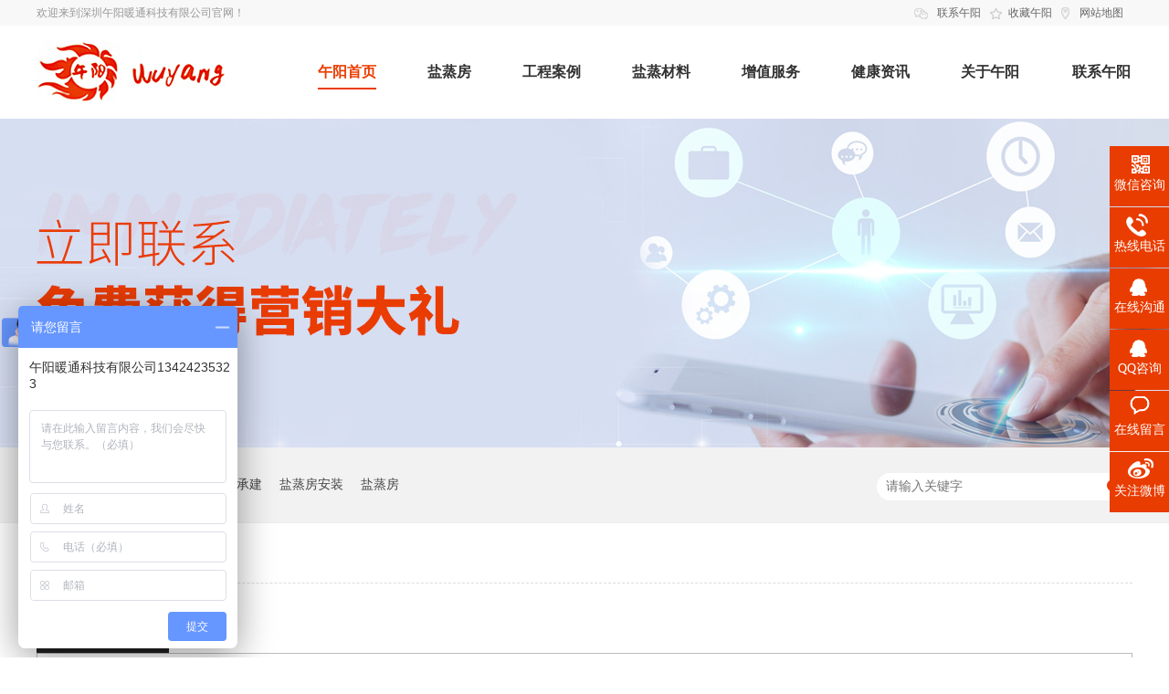

--- FILE ---
content_type: text/html
request_url: http://www.wuyangyz.com/Tools/leaveword.html
body_size: 3925
content:
<!DOCTYPE html><html lang="zh"><head data-base="/">
<meta http-equiv="Cache-Control" content="no-transform">
<meta http-equiv="Cache-Control" content="no-siteapp"> 
  <meta charset="UTF-8"> 
  <meta http-equiv="X-UA-Compatible" content="IE=edge"> 
  <meta name="renderer" content="webkit"> 
  <meta http-equiv="pragma" content="no-cache">
 <meta http-equiv="cache-control" content="no-cache,must-revalidate">
 <meta http-equiv="expires" content="Wed, 26 Feb 1997 08:21:57 GMT">
 <meta http-equiv="expires" content="0">
 <meta name="applicable-device" content="pc">
<title>在线留言-午阳盐蒸</title>
<meta name="keywords" content="盐蒸房安装公司,盐蒸房安装品牌,深圳盐蒸房安装公司">
<meta name="description" content="深圳午阳暖通科技有限公司是一家盐蒸房安装公司，从2010年开始就从事于汗蒸盐蒸安装施工服务，旗下业务涉及盐疗、汗蒸房、岩盘浴等养生项目输出，营销网点遍布全国，服务热线：13424235323">
<link rel="canonical" href="http://www.wuyangyz.com/Tools/leaveword.html"> 
  <link href="http://www.wuyangyz.com/css/reset.css" rel="stylesheet"> 
  <script src="http://www.wuyangyz.com/js/nsw.pc.min.js"></script> 
  <script src="http://www.wuyangyz.com/js/form.js"></script> 
  <link href="http://www.wuyangyz.com/5b585052e4b08d41b6e451bd.css" rel="stylesheet">
 </head> 
 <body class="body-color"> 
  <div class="topWrap"> 
 <div class="header"> 
  <h5>欢迎来到深圳午阳暖通科技有限公司官网！<span><a href="http://www.wuyangyz.com/helps/lxfs.html" target="_blank" title="联系午阳">联系午阳</a><a class="a2" href="javascript:addBookmark(this);" rel="sidebar" target="_blank" title="收藏午阳">收藏午阳</a><a class="a3" href="http://www.wuyangyz.com/sitemap.html" target="_blank" title="网站地图">网站地图</a></span></h5> 
  <h2 class="slide-left"><a href="http://www.wuyangyz.com/"><img alt="午阳盐蒸" src="http://www.wuyangyz.com/img/logo.gif" title="午阳盐蒸"></a></h2> 
  <div class="menu"> 
   <ul> 
     
     <li class="cur"><a href="http://www.wuyangyz.com/" title="午阳首页">午阳首页</a></li> 
     
     <li><a href="http://www.wuyangyz.com/products/yzff.html" title="盐蒸房">盐蒸房</a></li> 
     
     <li><a href="http://www.wuyangyz.com/article/wyal.html" title="工程案例">工程案例</a></li> 
     
     <li><a href="http://www.wuyangyz.com/products/yzcl.html" title="盐蒸材料">盐蒸材料</a></li> 
     
     <li><a href="http://www.wuyangyz.com/helps/zzfw.html" title="增值服务">增值服务</a></li> 
     
     <li><a href="http://www.wuyangyz.com/article/xwzx.html" title="健康资讯">健康资讯</a></li> 
     
     <li><a href="http://www.wuyangyz.com/helps/gsjs.html" title="关于午阳">关于午阳</a></li> 
     
     <li class="nones"><a href="http://www.wuyangyz.com/helps/lxfs.html" title="联系午阳">联系午阳</a></li> 
     
   </ul> 
  </div> 
 </div> 
  
  
</div> 
  <div> 
 <div class="ty-banner-1"> 
   
   <a href="http://www.wuyangyz.com/helps/lxfs.html" title="立即联系午阳暖通 免费获得营销代理"> <img alt="立即联系午阳暖通 免费获得营销代理" src="http://www.wuyangyz.com/resource/images/ea384ebfb85a477491e3bc016cd2219f_126.jpg" title="立即联系午阳暖通 免费获得营销代理"> </a> 
    
   
   
   
 </div> 
</div> 
  <div class="p1-search-1 b"> 
 <div class="blk-main"> 
  <div class="blk-md blk"> 
   <div class="p1-search-1-inp fr"> 
    <input class="p1-search-1-inp1" id="key" placeholder="请输入关键字" type="text"> 
    <input class="p1-search-1-inp2" onclick="searchInfo();" type="button"> 
   </div> 
   <p> 热门关键词： 
     
     <a href="http://www.wuyangyz.com/helps/gsjs.html" onclick="searchLink(this);" title="盐蒸房品牌">盐蒸房品牌</a> 
     
     
     <a href="http://www.wuyangyz.com/helps/zzfw.html" onclick="searchLink(this);" title="盐蒸房承建">盐蒸房承建</a> 
     
     
     <a href="http://www.wuyangyz.com/products/yzff.html" onclick="searchLink(this);" title="盐蒸房安装">盐蒸房安装</a> 
     
     
     <a href="http://www.wuyangyz.com/products/yzff.html" onclick="searchLink(this);" title="盐蒸房">盐蒸房</a> 
     </p> 
  </div> 
 </div> 
  
 <!-- CSS --> 
  
</div> 
  <div class="blk-main"> 
   <div class="blk plc"> 
 <div class="p12-curmbs-1" navcrumbs=""> 
  <b> 您的位置: </b> 
  <a href="http://www.wuyangyz.com/"> 首页 </a> 
  <span> &gt; </span> 
   
   <i class=""> <a href="http://www.wuyangyz.com/Tools/leaveword.html"> 在线留言 </a>  </i> 
   
 </div> 
 <!-- css --> 
  
  
</div> 
   <div class="clear"></div> 
   <div class="blk-md"> 
    <div class="r1-orderform-1 blk"> 
 <div class="p4-order-form-1"> 
  <h3 class="p4-titlel-1 tit-md">在线留言<span></span><em></em></h3> 
  <div class="p4-order-form-1-con"> 
   <form class="form-horizontal" id="intentionalOrderFormId" name="intentionalOrderForm"> 
    <input name="vcenter" type="hidden" value="https://centern.nsw99.com//center/intentionalOrder/add"> 
    <input name="projId" type="hidden" value="20180724095017000268"> 
    <input name="formId" type="hidden" value="5b5685ece4b0377fb2dacf39"> 
    <ul class="findrow"> 
      
      <li> <label><b>*</b><span class="row-hd">姓名：</span></label><input class="inputs" maxlength="10" name="contactsName" placeholder="请填写您的姓名，以便于我方给您回复" required title="姓名" type="text"> <p class="info"></p> </li> 
       
       
       
       
      
      
      <li> <label><b>*</b><span class="row-hd">手机号码：</span></label><input class="inputs" maxlength="11" name="contactsPhone" pattern="phone" placeholder="请填写您的手机号码，填写后我司将第一时间与您通过电话取得联系" required title="手机号码" type="text"> <p class="info"></p> </li> 
       
       
       
       
      
      
      <li> <label><b>*</b><span class="row-hd">电子邮件：</span></label><input class="inputs" maxlength="50" name="contactsMail" pattern="email" placeholder="请填写您的电子邮件，填写后我司将通过电子邮件给您回复" required title="电子邮件" type="text"> <p class="info"></p> </li> 
       
       
       
       
      
      
       
      <li class="p4-order-form-1-t1"> <label><span class="row-hd">留言内容：</span></label> <textarea maxlength="300" name="content" placeholder="请真实详尽填写留言内容" title="留言内容"></textarea> <p class="info"></p> </li> 
       
       
       
      
     <li class="code_gg_li"><label><span>验证码：</span></label><input class="code_gg" id="code_gg" type="text"><b><img class="getcode_gg" id="getcode_gg" src="http://www.wuyangyz.com/Tools/code/code_gg.php"></b></li> 
     <li class="p4-order-form-1-t3"><input class="p4-order-form-1-b1" type="button" value="提交"> 
      <!--<input class="p4-order-form-1-b2 reset" type="button" value="清除">--> </li> 
     <p class="timenum"></p> 
    </ul> 
   </form> 
   <p class="timeinterval" style="display:none;">30</p> 
   <p class="isvalidate" style="display:none;">true</p> 
  </div> 
 </div> 
  
  
</div> 
   </div> 
   <div class="clear"></div> 
  </div> 
  <div class="footWrap"> 
 <div class="footer"> 
  <div class="code fl"> 
   <div class="tit1">
     全国服务热线 
   </div> 
   <h2>13424235323</h2> 
   <p><span class="fl"><img alt="进入手机网站" src="http://www.wuyangyz.com/resource/images/5244601347154087acc7f10705af7e3d_2.png" title="进入手机网站"><em>进入手机网站</em></span><span class="fr"><img alt="加微信好友" src="http://www.wuyangyz.com/resource/images/633f7d030b914de0b6f6ff4e07ef89da_2.jpg" title="加微信好友"><em>加微信好友</em></span></p> 
  </div> 
  <div class="abcon fl"> 
   <div class="tit1">
     关于午阳 
   </div> 
   <h5>深圳午阳暖通科技有限公司 <em></em>版权所有</h5> 
   <p> 
     
     <a href="http://www.wuyangyz.com/helps/gsjs.html" title="关于午阳">关于午阳</a> 
     
     <a href="http://www.wuyangyz.com/products/yzff.html" title="盐蒸房安装">盐蒸房安装</a> 
     
     <a href="http://www.wuyangyz.com/article/wyal.html" title="成功案例">成功案例</a> 
     
     <a href="http://www.wuyangyz.com/products/yzcl.html" title="盐蒸房材料">盐蒸房材料</a> 
     
     <a href="http://www.wuyangyz.com/article/cjwtjd.html" title="常见问题解答">常见问题解答</a> 
     
     <a href="http://www.wuyangyz.com/helps/lxfs.html" title="联系午阳">联系午阳</a> 
     
     <a href="http://www.wuyangyz.com/sitemap.html" target="_blank" title="站点地图">站点地图</a> 
    </p> 
  </div> 
  <div class="fwz fr"> 
   <div class="tit1">
     联系午阳 
   </div> 
   <p>电话：0755-89450596<em></em>备案号：<a href="https://beian.miit.gov.cn/#/Integrated/index" rel="nofollow" target="_blank">粤ICP备16062488号</a><br>邮箱：776563200@qq.com<br>地址：深圳市龙岗区龙平西路志达工业园<br>&nbsp;&nbsp;<a href="javascript:void(0);" target="_blank" title="">&nbsp;&nbsp;</a>&nbsp;&nbsp;<em></em><a href="https://tongji.baidu.com/web/welcome/login" target="_blank" title="百度统计">百度统计</a></p> 
  </div> 
 </div> 
  
</div> 
  <div class="client-2"> 
 <ul id="client-2"> 
  <li class="my-kefu-weixin"> 
   <div class="my-kefu-main"> 
    <div class="my-kefu-left"> 
     <i></i> 
     <p>微信咨询 </p> 
    </div> 
    <div class="my-kefu-right"> 
    </div> 
    <div class="my-kefu-weixin-pic"> 
     <img src="http://www.wuyangyz.com/resource/images/633f7d030b914de0b6f6ff4e07ef89da_2.jpg"> 
    </div> 
   </div> </li> 
  <li class="my-kefu-tel"> 
   <div class="my-kefu-tel-main"> 
    <div class="my-kefu-left"> 
     <i></i> 
     <p>热线电话 </p> 
    </div> 
    <div class="my-kefu-tel-right" phone400="">13424235323</div> 
   </div> </li> 
  <li class="my-kefu-qq"> 
   <div class="my-kefu-main"> 
    <div class="my-kefu-left"> 
     <a class="online-contact-btn" href="http://p.qiao.baidu.com/cps/chat?siteId=9486918&amp;userId=21442784" target="_blank"> <i></i> <p> 在线沟通 </p> </a> 
    </div> 
    <div class="my-kefu-right"></div> 
   </div> </li> 
  <li class="my-kefu-qq"> 
   <div class="my-kefu-main"> 
    <div class="my-kefu-left"> 
     <a class="online-contact-btn" href="http://wpa.qq.com/msgrd?v=3&amp;uin=776563200&amp;site=qq&amp;menu=yes" qq="" target="_blank"> <i></i> <p> QQ咨询 </p> </a> 
    </div> 
    <div class="my-kefu-right"></div> 
   </div> </li> 
  <li class="my-kefu-liuyan"> 
   <div class="my-kefu-main"> 
    <div class="my-kefu-left"> 
     <a href="http://www.wuyangyz.com/Tools/leaveword.html" title="在线留言"> <i></i> <p> 在线留言 </p> </a> 
    </div> 
    <div class="my-kefu-right"></div> 
   </div> </li> 
  <li class="my-kefu-weibo"> 
   <div class="my-kefu-main"> 
    <div class="my-kefu-left"> 
     <a href="http://www.wuyangyz.com/anniexiesha@sina.cn" target="_blank"> <i></i> <p> 关注微博 </p> </a> 
    </div> 
    <div class="my-kefu-right"> 
    </div> 
   </div> </li> 
  <li class="my-kefu-ftop"> 
   <div class="my-kefu-main"> 
    <div class="my-kefu-left"> 
     <a href="javascript:;"> <i></i> <p> 返回顶部 </p> </a> 
    </div> 
    <div class="my-kefu-right"> 
    </div> 
   </div> </li> 
 </ul> 
  
  
</div> 
  <script src="http://www.wuyangyz.com/js/public.js"></script> 
  <script src="http://www.wuyangyz.com/5b585052e4b08d41b6e451bd.js" type="text/javascript"></script>
  <script>
var _hmt = _hmt || [];
(function() {
  var hm = document.createElement("script");
  hm.src="https://hm.baidu.com/hm.js?95203b925469570b33d877d189f486b1";
  var s = document.getElementsByTagName("script")[0]; 
  s.parentNode.insertBefore(hm, s);
})();
</script>
 
<script>  var sysBasePath = null ;var projPageData = {};</script><script>(function(){var bp = document.createElement('script');
var curProtocol = window.location.protocol.split(':')[0];
if (curProtocol === 'https')
{ bp.src='https://zz.bdstatic.com/linksubmit/push.js'; }
else
{ bp.src='http://push.zhanzhang.baidu.com/push.js'; }
var s = document.getElementsByTagName("script")[0];
s.parentNode.insertBefore(bp, s);
})();</script><script src="http://www.wuyangyz.com/js/ab77b6ea7f3fbf79.js" type="text/javascript"></script>
<script type="application/ld+json">
{"@content":"https://ziyuan.baidu.com/contexts/cambrian.jsonld","@id":"http://www.wuyangyz.com/Tools/leaveword.html","appid":"","title":"在线留言-午阳盐蒸","images":[],"description":"","pubDate":"","upDate":"2024-04-12T09:53:04","lrDate":""}
</script></body></html>

--- FILE ---
content_type: text/javascript; charset=utf-8
request_url: https://goutong.baidu.com/site/324/95203b925469570b33d877d189f486b1/b.js?siteId=9486918
body_size: 5452
content:
!function(){"use strict";!function(){var e={styleConfig:{"styleVersion":"1","inviteBox":{"btnBgColor":"#6696FF","startPage":1,"isShowText":1,"skinType":1,"buttonType":1,"autoInvite":0,"stayTime":20,"closeTime":120,"inviteWinPos":0,"welcome":"现在咨询【午阳盐蒸】还可免费领取价值万元的盐蒸房营销大礼，咨询热线0755...","btnBgColorType":0,"skinIndex":9,"customerStyle":{"acceptFontColor":"#000000","backImg":"","acceptBgColor":"#fecb2e","inviteBackImg":"https://aff-im.bj.bcebos.com/r/image/invite-back-img.png","confirmBtnText":"在线咨询","marginTop":0,"buttonPosition":"center","marginLeft":0},"defaultStyle":1,"likeCrm":0,"skinName":"商务客服","autoHide":1,"reInvite":1,"sendButton":{"bgColor":"#bfecff","fontColor":"#1980df"},"inviteHeadImg":"","license":"000","fontPosition":"center","isCustomerStyle":0,"position":"middle","inviteInterval":60,"inviteWinType":0,"tradeId":0,"fontColor":"#333333"},"aiSupportQuestion":false,"webimConfig":{"isShowIntelWelLan":0,"skinIndex":0,"autoDuration":0,"customerColor":"#6696FF","themeType":0,"license":"000","isOpenAutoDirectCom":0,"generalRecommend":1,"isShowCloseBtn":1,"skinType":1,"isOpenKeepCom":1,"autoPopupMsg":0,"position":"right-bottom","needVerifyCode":0,"waitVisitStayTime":6,"searchTermRecommend":1},"noteBoard":{"btnBgColor":"#6696FF","skinIndex":0,"likeCrm":1,"displayCompany":1,"customerColor":"#00aef3","cpyInfo":"午阳暖通科技有限公司13424235323","skinName":"默认皮肤","displayLxb":1,"skinType":1,"position":"left-bottom","itemsExt":[{"question":"QQ","name":"item0","required":0,"isShow":0},{"question":"邮箱","name":"item1","required":0,"isShow":1},{"question":"地址","name":"item2","required":0,"isShow":0}],"items":[{"name":"content","required":1,"isShow":1},{"name":"visitorName","required":0,"isShow":1},{"name":"visitorPhone","required":1,"isShow":1}],"cpyTel":"13424235323","needVerifyCode":0,"tradeId":0,"btnBgColorType":0,"isAlwaysDisplay":3},"blackWhiteList":{"type":-1,"siteBlackWhiteList":[]},"isWebim":0,"pageId":0,"seekIcon":{"barrageIconColor":"#9861E6","barrageIssue":["可以介绍下你们的产品么？","你们是怎么收费的呢？","现在有优惠活动么？"],"displayLxb":1,"cpyInfo":"","skinType":1,"isFixedPosition":1,"iconType":0,"pcGroupiconColor":"#6696FF","height":19,"customerStyle":{"backImg":""},"skinIndex":5,"smartBoxEnable":0,"likeCrm":0,"skinName":"默认皮肤","groups":[],"barrageColor":0,"marginLeft":0,"autoConsult":1,"barrageSwitch":true,"isCustomerStyle":0,"width":30,"groupStyle":{"bgColor":"#ffffff","buttonColor":"#d6f3ff","fontColor":"#008edf"},"pcGroupiconType":0,"position":"left-center","barrageIconColorType":0,"marginTop":0,"tradeId":0},"digitalHumanSetting":{"perid":"4146","gender":0,"demo":{"image":"https://aff-im.cdn.bcebos.com/onlineEnv/r/image/digitalman/digital-woman-demo-webim.png"},"headImage":"https://aff-im.cdn.bcebos.com/onlineEnv/r/image/digitalman/digital-woman-demo.jpg","name":"温柔姐姐","audition":"https://aff-im.cdn.bcebos.com/onlineEnv/r/audio/digitalman/woman.mp3","comment":"以亲切温柔的形象来接待访客，让用户感受到温暖和关怀；","data":{"welcome":{"gif":"https://aff-im.cdn.bcebos.com/onlineEnv/r/image/digitalman/digital-woman-welcome.gif"},"contact":{"gif":"https://aff-im.cdn.bcebos.com/onlineEnv/r/image/digitalman/digital-woman-contact.gif"},"warmLanguage":{"gif":""},"other":{"gif":""}}}},siteConfig:{"eid":"21442784","queuing":"<p><span style=\"font-size:14px\">您好，欢迎光临午阳盐蒸！ 您已进入服务列队，请您稍候，马上为您转接您的在线咨询顾问。午阳盐蒸安装咨询热线;0755-89450596,在线qq；776563200，微信号：13424235323</span></p>","isOpenOfflineChat":1,"authToken":"bridge","isWebim":0,"imVersion":"im_server","platform":0,"isGray":"false","vstProto":1,"bcpAiAgentEnable":"0","webimConfig":{"isShowIntelWelLan":0,"skinIndex":0,"autoDuration":0,"customerColor":"#6696FF","themeType":0,"license":"000","isOpenAutoDirectCom":0,"generalRecommend":1,"isShowCloseBtn":1,"skinType":1,"isOpenKeepCom":1,"autoPopupMsg":0,"position":"right-bottom","needVerifyCode":0,"waitVisitStayTime":6,"searchTermRecommend":1},"isOpenRobot":0,"startTime":1768696146619,"authType":4,"prologue":"您好，欢迎光临盐蒸房，盐屋，盐疗房安装加盟-----午阳盐蒸。午阳盐蒸10年行业经验，款式多样，性价比高，16个专业施工团队，为您的盐蒸房保驾护航。您方便的话，可留下您的电话，稍后咱们会为您发送详细的产品报价以及图片。上门安装热线0755-89450596，手机（微信号）：13424235323.","isPreonline":0,"isOpenSmartReply":1,"isCsOnline":0,"siteToken":"95203b925469570b33d877d189f486b1","userId":"21442784","route":"1","csrfToken":"57d0416a0ce94b4e975d2734f642e4dd","ymgWhitelist":true,"likeVersion":"generic","newWebIm":1,"siteId":"9486918","online":"false","bid":"","webRoot":"https://affimvip.baidu.com/cps5/","isSmallFlow":0,"userCommonSwitch":{"isOpenTelCall":false,"isOpenCallDialog":false,"isOpenStateOfRead":true,"isOpenVisitorLeavingClue":true,"isOpenVoiceMsg":true,"isOpenVoiceCom":true}}};Object.freeze(e),window.affImConfig=e;var i=document.createElement("script"); i.src="https://aff-im.cdn.bcebos.com/onlineEnv/imsdk/1735891798/affim.js",i.setAttribute("charset","UTF-8");var o=document.getElementsByTagName("head")[0]||document.body;o.insertBefore(i,o.firstElement||null)}()}();